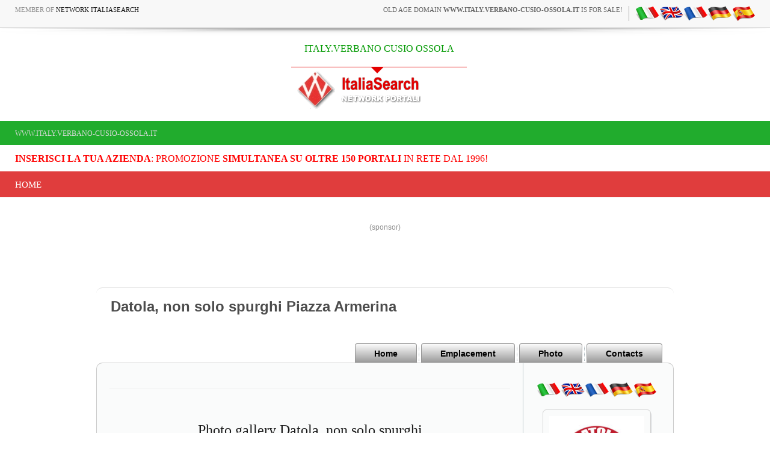

--- FILE ---
content_type: text/html
request_url: https://www.italy.verbano-cusio-ossola.it/htw_bookings/default.asp?lingua=fra&mode=datola&page=foto&LK=TRASPORTI%20E%20SMALTIMENTO
body_size: 11369
content:
<!-- security -->


<!DOCTYPE html>
<html lang="fr-FR" prefix="og: http://ogp.me/ns#">
<head>

<link rel="shortcut icon" href="https://cdn.koinext.it/network/favicon.ico" />
<title>Datola, non solo spurghi Piazza Armerina Foto</title>
<meta name="description" content="Datola, non solo spurghi Piazza Armerina Foto">
<meta property="og:title" content="Datola, non solo spurghi Piazza Armerina Foto">
<meta property="og:type" content="website">
<meta property="og:url" content="https://">
<meta property="og:image" content="https://static.koinext.it/Fotohtl/datolaanagrafica.jpg">
<meta property="og:site_name" content="https://www.italy.verbano-cusio-ossola.it">
<meta property="og:description" content="Datola, non solo spurghi Piazza Armerina Foto Datola, non solo spurghi Foto - Servizi Piazza Armerina ENNA SICILIA">
<meta name="keywords" content="datola, non solo spurghi ,datola, non solo spurghi piazza armerina foto ,services enna ,servizi piazza armerina ,datola, non solo spurghi piazza armerina ,datola, non solo spurghi piazza armerina,servizi piazza armerina,servizi enna,foto datola, non solo spurghi ,servizi piazza armerina,servizi  piazza armerina,servizi piazza armerina,servizi enna, foto datola, non solo spurghi, foto datola, non solo spurghi piazza armerina, foto piazza armerina,">
<meta http-equiv="content-script-type" content="text/javascript" />
<meta http-equiv="content-style-type" content="text/css" />
<meta name="classification" content="travel" />
<meta name="distribution" content="global" />
<meta name="coverage" content="worldwide" />
<!-- Google Analytics -->
<script async src="https://www.googletagmanager.com/gtag/js?id=G-NFMT4GGDMJ"></script>
<script>
  window.dataLayer = window.dataLayer || [];
  function gtag(){dataLayer.push(arguments);}
  gtag('js', new Date());

  gtag('config', 'G-NFMT4GGDMJ');
</script>


<meta name="robots" content="index,follow">

<link rel="stylesheet" type="text/css" href="https://utilhtw.koinext.it/inclusioni/testa.css" />
<link rel="stylesheet" type="text/css" href="https://utilhtw.koinext.it/lettura/cla_template/minisito.css" />
<link rel="stylesheet" type="text/css" href="https://utilhtw.koinext.it/lettura/hotel_italia.css" />
<script type="text/javascript" src="https://ajax.googleapis.com/ajax/libs/jquery/1.5.0/jquery.min.js"></script>
<link rel="stylesheet" type="text/css" href="https://servizi.koinext.it/util/tabs/css/simpletabs.css" />
<script src="https://servizi.koinext.it/util/tabs/js/simpletabs_1.3.js" type="text/javascript"></script>
<script type="text/javascript" src="https://servizi.koinext.it/js/switchcontent.js" ></script>

<style type="text/css">

.handcursor{
cursor:hand;
cursor:pointer;
}

</style>

<!-- Tagcloud script -->

<!--[if lt IE 9]><script type="text/javascript" src="https://www.hotelsweb.it/hotelsweb/inclusioni/testa_new/tagcloudie9.js"></script><![endif]-->
    <script src="https://www.hotelsweb.it/hotelsweb/inclusioni/testa_new/tagcloud.js" type="text/javascript"></script>
    <script type="text/javascript">
     // window.onload = function() {
       function CloudTags(){
        try {
          TagCanvas.Start('htwCont','htwTags',{
            textColour: '#000000',
            outlineColour: '#000080',
            reverse: true,
            depth: 0.8,
            maxSpeed: 0.05
          });
        } catch(e) {
          // something went wrong, hide the canvas container
          document.getElementById('myTagContainer').style.display = 'none';
        }
      };
    </script>


<script type="text/javascript">
<!--
var xmlHttp;

function GetXmlHttpObject()
{
   var xmlHttp=null;
   try
   {
      // Firefox, Opera 8.0+, Safari
      xmlHttp=new XMLHttpRequest();
   }
   catch (e)
   {
      //Internet Explorer
      try
      {
         xmlHttp=new ActiveXObject("Msxml2.XMLHTTP");
      }
      catch (e)
      {
         xmlHttp=new ActiveXObject("Microsoft.XMLHTTP");
      }
   }
   return xmlHttp;
}

function ckdatic(){
 if(document.getElementById("scelta").value == ""){
  alert("Selezionare una localit�\nSelect a City");
 } else {
  codeAddress(document.getElementById('scelta').value,12)
 }
}
function mappa_resize(valore){
 var newsize=0;
 var mysize=map.getZoom();
 newsize=parseInt(mysize) + valore;
 map.setZoom(newsize);
}
function vai(chi){
 var link_d = eval("document.getElementById('" + chi + "').value");
 parent.self.location.href=(link_d);
 //alert(link_d);
}
// -->
</script>


<script type="text/javascript">
 function cerca_dint(pagina,chi){
  var luogo="";
  if(chi == "R"){
   luogo=document.getElementById("xregione").value;
  }
  if(chi == "P"){
   luogo=document.getElementById("xprovincia").value;
  }
  if(chi == "C"){
   luogo=document.getElementById("xcitta").value;
  }
  luogo=luogo.replace(/�/g, "%20");
  parent.self.location.href = (pagina + luogo);
 }
</script>

<meta http-equiv="content-type" content="text/html; charset=utf-8"/>
<!-- tagclouds -->

<script src="https://ajax.googleapis.com/ajax/libs/jquery/1.10.1/jquery.min.js"></script>
<!-- secure mail -->

<link rel="stylesheet" href="https://www.italiasearch.it/italy/network/style.css">

<link rel="stylesheet" href="https://cdn.koinext.it/network/css/responsive.css"/>
<!-- LayerSlider stylesheet -->
<link rel="stylesheet" href="https://cdn.koinext.it/siti.koinext.it/util/AnywebSlideshow/layerslider/css/layerslider.css" type="text/css">		
<!-- highslide -->
<script type="text/javascript" src="https://cdn.koinext.it/siti.koinext.it/util/HS/highslide/highslide-full.js"></script>
<link rel="stylesheet" type="text/css" href="https://cdn.koinext.it/siti.koinext.it/util/HS/highslide/highslide.css" />
<script type="text/javascript">
hs.graphicsDir = "https://cdn.koinext.it/siti.koinext.it/util/HS/highslide/graphics/"
</script>
<!-- theme minisiti -->
<meta name="viewport" content="initial-scale = 1.0, maximum-scale = 1.0, user-scalable = no, width = device-width">
<!--[if lt IE 9]><script src="https://html5shiv.googlecode.com/svn/trunk/html5.js"></script><![endif]-->
<script src="https://inc.networkportali.it/aziende/minisito/theme_minisito/jquery.js"></script>
<script src="https://inc.networkportali.it/aziende/minisito/theme_minisito/script.js"></script>
<script src="https://inc.networkportali.it/aziende/minisito/theme_minisito/script.responsive.js"></script>
<style>.art-content .art-postcontent-0 .layout-item-0 { padding-right: 10px;padding-left: 10px;  }
.art-content .art-postcontent-0 .layout-item-1 { padding-right: 10px;padding-left: 8px;  }
.art-content .art-postcontent-0 .layout-item-2 { padding: 0px;  }
.ie7 .post .layout-cell {border:none !important; padding:0 !important; }
.ie6 .post .layout-cell {border:none !important; padding:0 !important; }
</style>
<link rel="stylesheet" href="https://inc.networkportali.it/aziende/minisito/theme_minisito/style.css" media="screen">
<!--[if lte IE 7]><link rel="stylesheet" href="https://inc.networkportali.it/aziende/minisito/theme_minisito/style.ie7.css" media="screen" /><![endif]-->
<link rel="stylesheet" href="https://inc.networkportali.it/aziende/minisito/theme_minisito/style.responsive.css" media="all">
<!-- /theme minisiti -->
<link rel="shortcut icon" href="https://cdn.koinext.it/koinext/favicon/favicon.ico" type="image/gif">
<link rel="apple-touch-icon" sizes="57x57" href="https://cdn.koinext.it/koinext/favicon/apple-icon-57x57.png">
<link rel="apple-touch-icon" sizes="60x60" href="https://cdn.koinext.it/koinext/favicon/apple-icon-60x60.png">
<link rel="apple-touch-icon" sizes="72x72" href="https://cdn.koinext.it/koinext/favicon/apple-icon-72x72.png">
<link rel="apple-touch-icon" sizes="76x76" href="https://cdn.koinext.it/koinext/favicon/apple-icon-76x76.png">
<link rel="apple-touch-icon" sizes="114x114" href="https://cdn.koinext.it/koinext/favicon/apple-icon-114x114.png">
<link rel="apple-touch-icon" sizes="120x120" href="https://cdn.koinext.it/koinext/favicon/apple-icon-120x120.png">
<link rel="apple-touch-icon" sizes="144x144" href="https://cdn.koinext.it/koinext/favicon/apple-icon-144x144.png">
<link rel="apple-touch-icon" sizes="152x152" href="https://cdn.koinext.it/koinext/favicon/apple-icon-152x152.png">
<link rel="apple-touch-icon" sizes="180x180" href="https://cdn.koinext.it/koinext/favicon/apple-icon-180x180.png">
<link rel="icon" type="image/png" sizes="192x192"  href="https://cdn.koinext.it/koinext/favicon/android-icon-192x192.png">
<link rel="icon" type="image/png" sizes="32x32" href="https://cdn.koinext.it/koinext/favicon/favicon-32x32.png">
<link rel="icon" type="image/png" sizes="96x96" href="https://cdn.koinext.it/koinext/favicon/favicon-96x96.png">
<link rel="icon" type="image/png" sizes="16x16" href="https://cdn.koinext.it/koinext/favicon/favicon-16x16.png">
<link rel="manifest" href="https://cdn.koinext.it/koinext/favicon/manifest.json">
<meta name="msapplication-TileColor" content="#ffffff">
<meta name="msapplication-TileImage" content="https://cdn.koinext.it/koinext/favicon/ms-icon-144x144.png">
<meta name="theme-color" content="#ffffff">
<link rel="stylesheet" href="https://cdn.koinext.it/network/css/bootstrap.css" media="all" />
<link rel="stylesheet" href="https://cdn.koinext.it/network/css/font-awesome.css" media="all" />
<link rel="stylesheet" href="https://cdn.koinext.it/network/css/superfish.css" media="all" />
<link rel="stylesheet" href="https://cdn.koinext.it/network/css/owl.carousel.css" media="all" />
<link rel="stylesheet" href="https://cdn.koinext.it/network/css/owl.theme.css" media="all" />
<link rel="stylesheet" href="https://cdn.koinext.it/network/css/jquery.navgoco.css" />
<link rel="stylesheet" href="https://www.italiasearch.it/italy/network/style.css" />
<link rel="stylesheet" href="https://cdn.koinext.it/network/css/responsive.css"/>		
<script src="https://cdn.koinext.it/network/js/modernizr.custom.60104.js"></script>
<!--[if lt IE 9]>
<link rel="stylesheet" href="https://cdn.koinext.it/network/css/ie.css" type="text/css" media="all" />
<![endif]-->
<!--[if IE 9]>
<link rel="stylesheet" href="https://cdn.koinext.it/network/css/ie9.css" type="text/css" media="all" />
<![endif]-->

</head>



<body class="kopa-home-4">


<style>
    /* Responsivo per il logo e banner */
    .header-top-2 .wrapper {
        display: flex;
        justify-content: space-between;
        align-items: center;
    }

    #logo-container {
        text-align: center;
        position: relative;
        z-index: 999;
        flex: 1; /* Permette al logo di occupare spazio e adattarsi */
    }

    #logo-container img {
        max-width: 100%;
        height: auto;
    }

    .top-banner {
        margin-left: 20px;
    }

    /* Mobile View */
    @media (max-width: 768px) {
        .header-top-2 .wrapper {
            flex-direction: column;
            align-items: center;
        }

        .top-banner {
            margin-left: 0;
            margin-top: 10px;
            text-align: center;
        }
    }
</style>

    <div class="kopa-page-header">
        <div class="header-top">
            <div class="wrapper clearfix">
                <span class="kopa-current-time pull-left">Member of <a href="https://www.italiasearch.it">Network ItaliaSearch</a></span>

                <nav class="top-nav pull-right">
                    <ul class="top-menu clearfix">
					
					<li>
					   <a target="_blank" title="old age domain" href="https://www.dominiweb.it">old age domain <b>www.italy.verbano-cusio-ossola.it</b> is for sale!</a>
					</li>					
					    <li><table border="0" cellspacing="0" cellpadding="0"><tr><td align="center"><a title="foto it" href="https://www.italy.verbano-cusio-ossola.it/htw_bookings/default.asp?lingua=ita&mode=datola&page=foto&LK=TRASPORTI%20E%20SMALTIMENTO"><img src="https://www.hotelsweb.it/flags/it.png" border="0" alt="it" /></a></td><td align="center"><a title="foto en" href="https://www.italy.verbano-cusio-ossola.it/htw_bookings/default.asp?lingua=ing&mode=datola&page=foto&LK=TRASPORTI%20E%20SMALTIMENTO"><img src="https://www.hotelsweb.it/flags/en.png" border="0" alt="en" /></a></td><td align="center"><a title="foto fr" href="https://www.italy.verbano-cusio-ossola.it/htw_bookings/default.asp?lingua=fra&mode=datola&page=foto&LK=TRASPORTI%20E%20SMALTIMENTO"><img src="https://www.hotelsweb.it/flags/fr.png" border="0" alt="fr" /></a></td><td align="center"><a title="foto de" href="https://www.italy.verbano-cusio-ossola.it/htw_bookings/default.asp?lingua=deu&mode=datola&page=foto&LK=TRASPORTI%20E%20SMALTIMENTO"><img src="https://www.hotelsweb.it/flags/de.png" border="0" alt="de"/></a></td><td align="center"><a title="foto es" href="https://www.italy.verbano-cusio-ossola.it/htw_bookings/default.asp?lingua=spa&mode=datola&page=foto&LK=TRASPORTI%20E%20SMALTIMENTO"><img src="https://www.hotelsweb.it/flags/es.png" border="0" alt="es" /></a></td></tr></table></li>	
                    </ul>
                </nav>

            </div>
        </div>
		
		<img src="https://cdn.koinext.it/web/riga-H80.png" alt="shadow" height="20" width="100%">

		
<div class="header-top-2">
    <div class="wrapper clearfix" style="z-index:99999; display: flex; justify-content: space-between; align-items: center;">
        	

        <div id="logo-container" class="pull-left" style="text-align:center; position:relative; z-index:999;">
            <a href="https://www.italy.verbano-cusio-ossola.it" title="ITALY.VERBANO CUSIO OSSOLA">
                
                    <div style="height:40px; font-size:12pt; font-family:times; color:#009900;">
                        ITALY.VERBANO CUSIO OSSOLA
                    </div>
                
                
                <img src="https://www.italiasearch.it/italy/network/placeholders/logo-2.png" alt="ITALY.VERBANO CUSIO OSSOLA" title="ITALY.VERBANO CUSIO OSSOLA" style="max-width:100%; height:auto;" />
            </a>
        </div>
        
				


        <div class="top-banner pull-right">
            <!-- Begin -  Site: Jollyportal Zone: 728 x 90 UAP Super Banner -->
<script language='javascript' src="https://www.bannerbuy.it/ads/Sequence2.aspx?ZoneID=3&amp;CountImpressions=True&amp;Total=1&amp;SiteID=1" type="text/javascript"></script>
<!-- End -  Site: Jollyportal Zone: 728 x 90 UAP Super Banner --> 
        </div>
    </div>
</div>


		
		
        <div class="header-bottom" style="bgcolor:#21AC2D;background-color:#21AC2D;text-color:#ffffff;">
            <div class="wrapper">
                <nav class="secondary-nav">
                    <ul class="secondary-menu clearfix">    
                      <li><a href="#">www.italy.verbano-cusio-ossola.it</a></li> 
                    </ul>
                </nav>
            </div>
        </div>
		<div class="header-bottom" style="bgcolor:#ffffff;background-color:#ffffff;text-color:#000000; :right;">
            <div class="wrapper">
                <nav class="secondary-nav">
                    <ul class="secondary-menu clearfix">    
                      <li><a target="_blank" href="https://www.networkportali.it">
<font size="3" color="red">
<b>Inserisci la tua Azienda</b>: promozione <b>simultanea su oltre 150 portali</b> in rete dal 1996! 
</font>
</a></li>
                             
                    </ul>
                </nav>
            </div>
        </div>
        <div class="header-middle">
            <div class="wrapper">
                <nav class="main-nav">
                    <ul class="main-menu clearfix">  
                      
<li><a href="https://www.italy.verbano-cusio-ossola.it">Home</a></li>

  
                    </ul>
                    <i class='fa fa-align-justify'></i>
                    <div class="mobile-menu-wrapper">
                        <ul id="mobile-menu">
                          
<li><a href="https://www.italy.verbano-cusio-ossola.it">Home</a></li>

  
                        </ul>
                    </div>
                </nav>
            </div>
        </div>
	
	
    </div>
	<center>
	<br>
	<!-- Begin -  Site: www.networkportali.it Zone: 468x60 Traditional Banner -->
<script language="javascript"  type="text/javascript">
<!--
var browName = navigator.appName;
var SiteID = 1;
var ZoneID = 1;
var browDateTime = (new Date()).getTime();
var wd = window.innerWidth || document.documentElement.clientWidth || document.body.clientWidth;
if (browName=='Netscape')
{
document.write('<s'+'cript lang' + 'uage="jav' + 'ascript" src="https://www.bannerbuy.it/ads/a.aspx?ZoneID=' + ZoneID + '&amp;Task=Get&amp;IFR=False&amp;Browser=NETSCAPE4&amp;PageID=99999&amp;SiteID=' + SiteID + '&amp;Random=' + browDateTime  + '&amp;wd=' + wd  + '">'); document.write('</'+'scr'+'ipt>');
}
if (browName!='Netscape')
{
document.write('<s'+'cript lang' + 'uage="jav' + 'ascript" src="https://www.bannerbuy.it/ads/a.aspx?ZoneID=' + ZoneID + '&amp;Task=Get&amp;IFR=False&amp;PageID=99999&amp;SiteID=' + SiteID + '&amp;Random=' + browDateTime  + '&amp;wd=' + wd  + '">'); document.write('</'+'scr'+'ipt>');
}
// --> 
</script>
<!-- End -  Site: www.networkportali.it Zone: 468x60 Traditional Banner -->	
	<br>(sponsor)
	</center>
	
	<br><br>

<br />





<!-- sfondo -->

<!-- /sfondo -->






<nav class="art-nav clearfix" style="background-color:#FBFBFB;background-color: white;border-top:1px solid lightgrey;opacity:0.7;">

   <ul class="art-hmenu" style="text-align: left; float: left; padding: 15px;">

	 <li style="align:left;font-size:18pt;font-weight:bold;color:#000000;">Datola, non solo spurghi&nbsp;Piazza Armerina</li>	 

  </ul> 
  

</nav>


<nav class="art-nav clearfix">

    <ul class="art-hmenu" style="valign:bottom;">	

	
	<li><a href="?mode=datola&amp;page=info&amp;lingua=fra" class="active">Home</a></li>
	


	<li><a href="?mode=datola&amp;page=ubicazione&amp;lingua=fra" class="active">Emplacement</a></li> 
    <li><a href="?mode=datola&amp;page=foto&amp;lingua=fra" class="active">Photo</a></li>		
    
    <li><a href="?mode=datola&amp;page=email&amp;lingua=fra" class="active">Contacts</a>	
	



	</ul> 
		 
    </nav>

<div class="art-sheet clearfix">
            <div class="art-layout-wrapper clearfix" >
 
                <div class="art-content-layout">

  
                    <div class="art-content-layout-row">
			
                        <div>
						
						  <article class="art-post art-article" style="padding:20px;">
                                	
                                                

	
  
<hr>
 <div style="text-align:left;font-family:verdana;font-size:12pt;">  




<script type="text/javascript">
hs.graphicsDir = 'https://cdn.koinext.it/siti.koinext.it/util/HS/highslide/graphics/';
hs.align = 'center';
hs.transitions = ['expand', 'crossfade'];
hs.fadeInOut = true;
hs.dimmingOpacity = 0.8;
hs.outlineType = 'rounded-white';
hs.captionEval = 'this.thumb.alt';
hs.marginBottom = 105; // make room for the thumbstrip and the controls
hs.numberPosition = 'caption';

// Add the slideshow providing the controlbar and the thumbstrip
hs.addSlideshow({
	//slideshowGroup: 'group1',
	interval: 5000,
	repeat: false,
	useControls: true,
	overlayOptions: {
		className: 'text-controls',
		position: 'bottom center',
		relativeTo: 'viewport',
		offsetY: -60
	},
	thumbstrip: {
		position: 'bottom center',
		mode: 'horizontal',
		relativeTo: 'viewport'
	}
});
</script>



<br />
<center>
<h1>Photo gallery Datola, non solo spurghi</h1>
<h2 style="font-size:12pt"><a title="PHOTO GALLERY &#9654 TRASPORTI E SMALTIMENTO" href="default.asp?mode=datola&amp;page=foto">PHOTO GALLERY &#9654 TRASPORTI E SMALTIMENTO</a></h2><br><div class="highslide-gallery" style="width: 100%; margin: auto;z-index:999;"><a title="TRASPORTI E SMALTIMENTO Datola, non solo spurghi" href="https://www.italiasearch.it/gallery/datola/TRASPORTI E SMALTIMENTO/1datola_8219.jpg" class="highslide" onclick="return hs.expand(this)"><img src="https://www.italiasearch.it/gallery/datola/TRASPORTI E SMALTIMENTO/1datola_8219.jpg" style="border:0;height:150px;position:relative;margin:10px;" title="TRASPORTI E SMALTIMENTO" alt="TRASPORTI E SMALTIMENTO" /></a>
<a title="TRASPORTI E SMALTIMENTO Datola, non solo spurghi" href="https://www.italiasearch.it/gallery/datola/TRASPORTI E SMALTIMENTO/2datola_8218.jpg" class="highslide" onclick="return hs.expand(this)"><img src="https://www.italiasearch.it/gallery/datola/TRASPORTI E SMALTIMENTO/2datola_8218.jpg" style="border:0;height:150px;position:relative;margin:10px;" title="TRASPORTI E SMALTIMENTO" alt="TRASPORTI E SMALTIMENTO" /></a>
<a title="TRASPORTI E SMALTIMENTO Datola, non solo spurghi" href="https://www.italiasearch.it/gallery/datola/TRASPORTI E SMALTIMENTO/3datola_8220.jpg" class="highslide" onclick="return hs.expand(this)"><img src="https://www.italiasearch.it/gallery/datola/TRASPORTI E SMALTIMENTO/3datola_8220.jpg" style="border:0;height:150px;position:relative;margin:10px;" title="TRASPORTI E SMALTIMENTO" alt="TRASPORTI E SMALTIMENTO" /></a>
<a title="TRASPORTI E SMALTIMENTO Datola, non solo spurghi" href="https://www.italiasearch.it/gallery/datola/TRASPORTI E SMALTIMENTO/ctgr2_datola_11142.jpg" class="highslide" onclick="return hs.expand(this)"><img src="https://www.italiasearch.it/gallery/datola/TRASPORTI E SMALTIMENTO/ctgr2_datola_11142.jpg" style="border:0;height:150px;position:relative;margin:10px;" title="TRASPORTI E SMALTIMENTO" alt="TRASPORTI E SMALTIMENTO" /></a>
<a title="TRASPORTI E SMALTIMENTO Datola, non solo spurghi" href="https://www.italiasearch.it/gallery/datola/TRASPORTI E SMALTIMENTO/ctgr2_datola_11143 (1).jpg" class="highslide" onclick="return hs.expand(this)"><img src="https://www.italiasearch.it/gallery/datola/TRASPORTI E SMALTIMENTO/ctgr2_datola_11143 (1).jpg" style="border:0;height:150px;position:relative;margin:10px;" title="TRASPORTI E SMALTIMENTO" alt="TRASPORTI E SMALTIMENTO" /></a>
<a title="TRASPORTI E SMALTIMENTO Datola, non solo spurghi" href="https://www.italiasearch.it/gallery/datola/TRASPORTI E SMALTIMENTO/ctgr2_datola_11143.jpg" class="highslide" onclick="return hs.expand(this)"><img src="https://www.italiasearch.it/gallery/datola/TRASPORTI E SMALTIMENTO/ctgr2_datola_11143.jpg" style="border:0;height:150px;position:relative;margin:10px;" title="TRASPORTI E SMALTIMENTO" alt="TRASPORTI E SMALTIMENTO" /></a>
<a title="TRASPORTI E SMALTIMENTO Datola, non solo spurghi" href="https://www.italiasearch.it/gallery/datola/TRASPORTI E SMALTIMENTO/ctgr2_datola_11145.jpg" class="highslide" onclick="return hs.expand(this)"><img src="https://www.italiasearch.it/gallery/datola/TRASPORTI E SMALTIMENTO/ctgr2_datola_11145.jpg" style="border:0;height:150px;position:relative;margin:10px;" title="TRASPORTI E SMALTIMENTO" alt="TRASPORTI E SMALTIMENTO" /></a>
<a title="TRASPORTI E SMALTIMENTO Datola, non solo spurghi" href="https://www.italiasearch.it/gallery/datola/TRASPORTI E SMALTIMENTO/ctgr2_datola_11160.jpg" class="highslide" onclick="return hs.expand(this)"><img src="https://www.italiasearch.it/gallery/datola/TRASPORTI E SMALTIMENTO/ctgr2_datola_11160.jpg" style="border:0;height:150px;position:relative;margin:10px;" title="TRASPORTI E SMALTIMENTO" alt="TRASPORTI E SMALTIMENTO" /></a>
<a title="TRASPORTI E SMALTIMENTO Datola, non solo spurghi" href="https://www.italiasearch.it/gallery/datola/TRASPORTI E SMALTIMENTO/ctgr3_datola_10253.jpg" class="highslide" onclick="return hs.expand(this)"><img src="https://www.italiasearch.it/gallery/datola/TRASPORTI E SMALTIMENTO/ctgr3_datola_10253.jpg" style="border:0;height:150px;position:relative;margin:10px;" title="TRASPORTI E SMALTIMENTO" alt="TRASPORTI E SMALTIMENTO" /></a>
<a title="TRASPORTI E SMALTIMENTO Datola, non solo spurghi" href="https://www.italiasearch.it/gallery/datola/TRASPORTI E SMALTIMENTO/ctgr3_datola_11045.jpg" class="highslide" onclick="return hs.expand(this)"><img src="https://www.italiasearch.it/gallery/datola/TRASPORTI E SMALTIMENTO/ctgr3_datola_11045.jpg" style="border:0;height:150px;position:relative;margin:10px;" title="TRASPORTI E SMALTIMENTO" alt="TRASPORTI E SMALTIMENTO" /></a>
<a title="TRASPORTI E SMALTIMENTO Datola, non solo spurghi" href="https://www.italiasearch.it/gallery/datola/TRASPORTI E SMALTIMENTO/ctgr3_datola_11159.jpg" class="highslide" onclick="return hs.expand(this)"><img src="https://www.italiasearch.it/gallery/datola/TRASPORTI E SMALTIMENTO/ctgr3_datola_11159.jpg" style="border:0;height:150px;position:relative;margin:10px;" title="TRASPORTI E SMALTIMENTO" alt="TRASPORTI E SMALTIMENTO" /></a>
<a title="TRASPORTI E SMALTIMENTO Datola, non solo spurghi" href="https://www.italiasearch.it/gallery/datola/TRASPORTI E SMALTIMENTO/ctgr3_datola_8809.jpg" class="highslide" onclick="return hs.expand(this)"><img src="https://www.italiasearch.it/gallery/datola/TRASPORTI E SMALTIMENTO/ctgr3_datola_8809.jpg" style="border:0;height:150px;position:relative;margin:10px;" title="TRASPORTI E SMALTIMENTO" alt="TRASPORTI E SMALTIMENTO" /></a>
<a title="TRASPORTI E SMALTIMENTO Datola, non solo spurghi" href="https://www.italiasearch.it/gallery/datola/TRASPORTI E SMALTIMENTO/datola_10258.jpg" class="highslide" onclick="return hs.expand(this)"><img src="https://www.italiasearch.it/gallery/datola/TRASPORTI E SMALTIMENTO/datola_10258.jpg" style="border:0;height:150px;position:relative;margin:10px;" title="TRASPORTI E SMALTIMENTO" alt="TRASPORTI E SMALTIMENTO" /></a>
<a title="TRASPORTI E SMALTIMENTO Datola, non solo spurghi" href="https://www.italiasearch.it/gallery/datola/TRASPORTI E SMALTIMENTO/datola_8174.jpg" class="highslide" onclick="return hs.expand(this)"><img src="https://www.italiasearch.it/gallery/datola/TRASPORTI E SMALTIMENTO/datola_8174.jpg" style="border:0;height:150px;position:relative;margin:10px;" title="TRASPORTI E SMALTIMENTO" alt="TRASPORTI E SMALTIMENTO" /></a>
<a title="TRASPORTI E SMALTIMENTO Datola, non solo spurghi" href="https://www.italiasearch.it/gallery/datola/TRASPORTI E SMALTIMENTO/datola_8176.jpg" class="highslide" onclick="return hs.expand(this)"><img src="https://www.italiasearch.it/gallery/datola/TRASPORTI E SMALTIMENTO/datola_8176.jpg" style="border:0;height:150px;position:relative;margin:10px;" title="TRASPORTI E SMALTIMENTO" alt="TRASPORTI E SMALTIMENTO" /></a>
<a title="TRASPORTI E SMALTIMENTO Datola, non solo spurghi" href="https://www.italiasearch.it/gallery/datola/TRASPORTI E SMALTIMENTO/datola_8810.jpg" class="highslide" onclick="return hs.expand(this)"><img src="https://www.italiasearch.it/gallery/datola/TRASPORTI E SMALTIMENTO/datola_8810.jpg" style="border:0;height:150px;position:relative;margin:10px;" title="TRASPORTI E SMALTIMENTO" alt="TRASPORTI E SMALTIMENTO" /></a>
<a title="TRASPORTI E SMALTIMENTO Datola, non solo spurghi" href="https://www.italiasearch.it/gallery/datola/TRASPORTI E SMALTIMENTO/datola_8811.jpg" class="highslide" onclick="return hs.expand(this)"><img src="https://www.italiasearch.it/gallery/datola/TRASPORTI E SMALTIMENTO/datola_8811.jpg" style="border:0;height:150px;position:relative;margin:10px;" title="TRASPORTI E SMALTIMENTO" alt="TRASPORTI E SMALTIMENTO" /></a>
<a title="TRASPORTI E SMALTIMENTO Datola, non solo spurghi" href="https://www.italiasearch.it/gallery/datola/TRASPORTI E SMALTIMENTO/datola_8812.jpg" class="highslide" onclick="return hs.expand(this)"><img src="https://www.italiasearch.it/gallery/datola/TRASPORTI E SMALTIMENTO/datola_8812.jpg" style="border:0;height:150px;position:relative;margin:10px;" title="TRASPORTI E SMALTIMENTO" alt="TRASPORTI E SMALTIMENTO" /></a>
<a title="TRASPORTI E SMALTIMENTO Datola, non solo spurghi" href="https://www.italiasearch.it/gallery/datola/TRASPORTI E SMALTIMENTO/datola_8813.jpg" class="highslide" onclick="return hs.expand(this)"><img src="https://www.italiasearch.it/gallery/datola/TRASPORTI E SMALTIMENTO/datola_8813.jpg" style="border:0;height:150px;position:relative;margin:10px;" title="TRASPORTI E SMALTIMENTO" alt="TRASPORTI E SMALTIMENTO" /></a>
<a title="TRASPORTI E SMALTIMENTO Datola, non solo spurghi" href="https://www.italiasearch.it/gallery/datola/TRASPORTI E SMALTIMENTO/datola_8814.jpg" class="highslide" onclick="return hs.expand(this)"><img src="https://www.italiasearch.it/gallery/datola/TRASPORTI E SMALTIMENTO/datola_8814.jpg" style="border:0;height:150px;position:relative;margin:10px;" title="TRASPORTI E SMALTIMENTO" alt="TRASPORTI E SMALTIMENTO" /></a>
</div>
<style>
div.gallery2 {
  margin: 5px;
  border: 1px solid #ccc;
  float: left;
  width: 200px; 
  height:200px;
  background-color:white;
  box-shadow: 0 4px 8px 0 rgba(0, 0, 0, 0.2), 0 6px 20px 0 rgba(0, 0, 0, 0.19);
  margin: 15px;  
}

div.gallery2:hover {
  border: 1px solid #777;
}

div.gallery2 img {
  width: 200px; 
  height: auto; 
}

div.desc2 {
  padding: 15px;
  text-align: center;
  white-space: nowrap;  
  overflow: hidden;
  text-overflow: ellipsis;
  border: 1px solid #ccc;
  color: black; 
  background-color: white;  
}
</style>

<br>

<br>
<br>
<br>
</center>


 

           </div>                  
</article>

</div>


<!-- menù laterale destro -->

	<div class="art-layout-cell art-sidebar1 clearfix"><div class="art-vmenublock clearfix" style="float:center; width: 90%; padding:10px;">
        <div class="art-vmenublockheader" style="float:center;align:center;">
		<center>		

<table border="0" cellspacing="0" cellpadding="0"><tr><td align="center"><a title="foto it" href="https://www.italy.verbano-cusio-ossola.it/htw_bookings/default.asp?lingua=ita&mode=datola&page=foto&LK=TRASPORTI%20E%20SMALTIMENTO"><img src="https://www.hotelsweb.it/flags/it.png" border="0" alt="it" /></a></td><td align="center"><a title="foto en" href="https://www.italy.verbano-cusio-ossola.it/htw_bookings/default.asp?lingua=ing&mode=datola&page=foto&LK=TRASPORTI%20E%20SMALTIMENTO"><img src="https://www.hotelsweb.it/flags/en.png" border="0" alt="en" /></a></td><td align="center"><a title="foto fr" href="https://www.italy.verbano-cusio-ossola.it/htw_bookings/default.asp?lingua=fra&mode=datola&page=foto&LK=TRASPORTI%20E%20SMALTIMENTO"><img src="https://www.hotelsweb.it/flags/fr.png" border="0" alt="fr" /></a></td><td align="center"><a title="foto de" href="https://www.italy.verbano-cusio-ossola.it/htw_bookings/default.asp?lingua=deu&mode=datola&page=foto&LK=TRASPORTI%20E%20SMALTIMENTO"><img src="https://www.hotelsweb.it/flags/de.png" border="0" alt="de"/></a></td><td align="center"><a title="foto es" href="https://www.italy.verbano-cusio-ossola.it/htw_bookings/default.asp?lingua=spa&mode=datola&page=foto&LK=TRASPORTI%20E%20SMALTIMENTO"><img src="https://www.hotelsweb.it/flags/es.png" border="0" alt="es" /></a></td></tr></table>
<br><img width="180" height="180" class="img-rounded" alt="Datola, non solo spurghi" src="https://static.koinext.it/Fotohtl/datolaanagrafica.jpg" style="border: 1px solid #d1d1d1;padding: 10px;box-shadow: 2px 4px #E7E9EB;">
<center>
	  
<br /><br />
<b>DATOLA, NON SOLO SPURGHI</b><br>
Via Alfred Rittmann 1, Contrada Bellia<br />
94015
Piazza Armerina (EN)<br>
<hr><a title="Contacts Datola, non solo spurghi" href="?mode=datola&amp;page=email&amp;lingua=fra">
<img alt="telefono Datola, non solo spurghi" src="https://cdn.koinext.it/koinext/koinext_icons/old_phone-20.png" width="20" height="20" />&nbsp;
<img alt="email Datola, non solo spurghi" src="https://cdn.koinext.it/koinext/koinext_icons/message-24.png" width="24" height="24"/>
</a>

		  <hr>
	  	  <a href="https://www.datola.it" target="_blank" title="datola, non solo spurghi piazza armerina&nbsp;">
		  <img src="https://cdn.koinext.it/koinext/koinext_icons/download_link.png" title="datola, non solo spurghi piazza armerina&nbsp;" alt="datola, non solo spurghi piazza armerina&nbsp;" /><br />
		  <b>Datola, non solo spurghi Piazza Armerina, </b></a>
		  <br>
		  <img src="https://cdn.koinext.it/web/riga.png" width="100%" />
		  <br />		  

      
		  <br>

<a rel="nofollow" target="_blank" href="https://www.facebook.com/datolaspurghi/">
<img border="0" src="https://cdn.koinext.it/koinext/koinext_ico_social/s_facebook.png" alt=" facebook" title="facebook Datola, non solo spurghi" width="40" height="40">
</a>

<a rel="nofollow" target="_blank" href="https://www.linkedin.com/company/datola-sicilia/">
<img border="0" src="https://cdn.koinext.it/koinext/koinext_ico_social/s_linkedin.png" alt=" linkedin" title="linkedin Datola, non solo spurghi" width="35" height="35">
</a>

	   
<!-- RECAPITI fine -->
</center>
<br />
<center>


	

 

</center>   




        <div class="art-vmenublockcontent">


<ul class="art-vmenu">

		 <li><a title="RETI IDRICHE E FOGNARIE Datola, non solo spurghi"  href="default.asp?mode=datola&amp;page=ctgr1">RETI IDRICHE E FOGNARIE</a></li><li><a title="SOTTOPRODOTTI ALIMENTARI Datola, non solo spurghi"  href="default.asp?mode=datola&amp;page=ctgr2">SOTTOPRODOTTI ALIMENTARI</a></li><li><a title="TRASPORTI Datola, non solo spurghi"  href="default.asp?mode=datola&amp;page=ctgr3">TRASPORTI</a></li><li><a title="ALTRO Datola, non solo spurghi"  href="default.asp?mode=datola&amp;page=ctgr4">ALTRO</a></li>
</ul>


		  <img src="https://cdn.koinext.it/web/riga.png" width="100%" />
			 <br />
			 <em>DATOLA SPURGHI di Datola Giuseppe - P.I. 01155150863 - C.F. DTLGPP78H01G580U - Possibilità di pronto intervento H24 da concordare caso per caso.</em>
			 <br />
			 <br />
             

<!-- Inizio Codice ShinyStat -->
<script src="//codice.shinystat.com/cgi-bin/getcod.cgi?USER=kxdatola"></script>
<noscript>
<img src="//www.shinystat.com/cgi-bin/shinystat.cgi?USER=kxdatola" alt="Statistiche web" style="border:0px" />
</noscript>
<!-- Fine Codice ShinyStat -->

			 
             <br />
             <br />


			 

[ <a href="?mode=datola&amp;page=privacy">Privacy</a> ]

<br><br>
			 
</div>

			 <br />
        <div class="art-vmenublockcontent">
	 



   <h2 style="margin-top:4px; text-align: center; font-size:8pt; font-family: verdana; color: #c0c0c0;">Datola, non solo spurghi Piazza Armerina Foto</h2>

<p style="font-size:8pt; font-family: verdana; color: #c0c0c0;">
<a style="color: #c0c0c0;" title="Datola, non solo spurghi" href="?mode=datola&amp;page=tagcloud">Tag Datola, non solo spurghi</a> 
<br>
 
</p>
        </div>


                    </div>

                </div>

            </div>
<!-- fine menù laterale destro -->

    </div>

</div>


					

</div>

</div>


	

<br><br>
<table background="https://www.pisaonline.it/img-pisa/sf-toolbar.gif" border="0" cellpadding="0" cellspacing="0" height="40" width="100%">
  <tr>
	<td align="center">

	<font face="Verdana" size="2">
 
 

il Sito Web <a href="https://www.italy.verbano-cusio-ossola.it" title="ENNA" target="_blank">
www.italy.verbano-cusio-ossola.it</a>

è membro di NetworkPortali.it | 
[ <b><a href="https://www.networkportali.it" title="promozione aziende ENNA" target="_blank">Aggiungi la tua Azienda al Network di Portali</a></b> ] 



</font>

    </td>
  </tr>
</table>



   <section class="dark-box">

    </section>

	




    <section class="dark-box">
        <div class="wrapper">
            <nav id="bottom-nav" class="text-left">		


    <style>
        .slider-container {
            width: 100%;
			height:auto;
			min-height:80px;
            overflow: hidden;
            border: 1px solid grey;
            border-radius: 10px;
            background: #c0c0c0;
			background-image: url(https://servizi.koinext.it/themes_koinext/knx_2022/background_style01.jpg);
        }

        .slider {
            display: flex;
            transition: transform 0.5s ease;
            cursor: grab;
        }

        .slider:active {
            cursor: grabbing;
        }

        .marchio {
            flex: 0 0 20%;
            display: flex;
            justify-content: center;
            align-items: center;
            padding: 10px;
        }

        .marchio img {
            max-width: 100%;
            max-height: 180px;
			min-height:80px;		
			min-width:80px;	
			box-shadow:4px 4px 4px 4px #c0c0c0;
        }

        .controls {
            display: flex;
            justify-content: space-between;
            margin-top: 10px;
        }

        .button {
            background-color: #1a2884;
            color: #fff;
            border: none;
            padding: 10px 20px;
            cursor: pointer;
            border-radius: 5px;
        }

        .button:disabled {
            background-color: #ccc;
            cursor: not-allowed;
        }
    </style>
	
    <div class="slider-container">
        <div id="slider" class="slider">
		
		
<div class="marchio"><a title="BANNER E ANNUNCI SU OLTRE 150 PORTALI ...SIMULTANEAMENTE! PI PISA TOSCANA" target="_blank" href="https://www.banmanpro.it"><img alt="BANNER E ANNUNCI SU OLTRE 150 PORTALI ...SIMULTANEAMENTE! PI PISA TOSCANA" src="https://static.koinext.it/Fotohtl/banneranagrafica.jpg" /></a></div>
<div class="marchio"><a title="DAL 1996 PI PISA TOSCANA" target="_blank" href="https://www.gildacosenza.it"><img alt="DAL 1996 PI PISA TOSCANA" src="https://static.koinext.it/Fotohtl/gildaanagrafica.jpg" /></a></div>
<div class="marchio"><a title="PARTNER AZIENDALE POLIVALENTE PI PISA TOSCANA" target="_blank" href="https://www.jollypartner.it"><img alt="PARTNER AZIENDALE POLIVALENTE PI PISA TOSCANA" src="https://static.koinext.it/Fotohtl/jollypartneranagrafica.jpg" /></a></div>
<div class="marchio"><a title="JOLLY SEO & TOP SEARCH ENGINE PI PISA TOSCANA" target="_blank" href="https://www.jollyseo.it"><img alt="JOLLY SEO & TOP SEARCH ENGINE PI PISA TOSCANA" src="https://static.koinext.it/Fotohtl/jollyseoanagrafica.jpg" /></a></div>
<div class="marchio"><a title="PIATTAFORMA WEB INTEGRATA MULTI-CANALE PI PISA TOSCANA" target="_blank" href="https://www.koinext.it"><img alt="PIATTAFORMA WEB INTEGRATA MULTI-CANALE PI PISA TOSCANA" src="https://static.koinext.it/Fotohtl/koinextanagrafica.jpg" /></a></div>
<div class="marchio"><a title="MAIL WEB, POSTA ELETTRONICA PROFESSIONALE PI PISA TOSCANA" target="_blank" href="https://www.mailweb.it"><img alt="MAIL WEB, POSTA ELETTRONICA PROFESSIONALE PI PISA TOSCANA" src="https://static.koinext.it/Fotohtl/mailwebanagrafica.jpg" /></a></div>
<div class="marchio"><a title="QR MENÙ DIGITALE PI PISA TOSCANA" target="_blank" href="https://www.qrmenudigitale.it"><img alt="QR MENÙ DIGITALE PI PISA TOSCANA" src="https://static.koinext.it/Fotohtl/menuanagrafica.jpg" /></a></div>
<div class="marchio"><a title="UNICO ACQUISTO, MULTIPLA  PROMOZIONE PI PISA TOSCANA" target="_blank" href="https://www.networkportali.it"><img alt="UNICO ACQUISTO, MULTIPLA  PROMOZIONE PI PISA TOSCANA" src="https://static.koinext.it/Fotohtl/networkanagrafica.jpg" /></a></div>
<div class="marchio"><a title="SITI DI COMMERCIO ELETTRONICO PI PISA TOSCANA" target="_blank" href="https://www.virtualshops.it"><img alt="SITI DI COMMERCIO ELETTRONICO PI PISA TOSCANA" src="https://static.koinext.it/Fotohtl/shopanagrafica.jpg" /></a></div>
<div class="marchio"><a title="CERTIFICAZIONE DEI SITI WEB UFFICIALI PI PISA TOSCANA" target="_blank" href="https://www.sitiwebufficiali.it"><img alt="CERTIFICAZIONE DEI SITI WEB UFFICIALI PI PISA TOSCANA" src="https://static.koinext.it/Fotohtl/sitiwebanagrafica.jpg" /></a></div>
<div class="marchio"><a title="SPEEDY WEB: IL SITO WEB VELOCE! PI PISA TOSCANA" target="_blank" href="https://www.speedyweb.it"><img alt="SPEEDY WEB: IL SITO WEB VELOCE! PI PISA TOSCANA" src="https://static.koinext.it/Fotohtl/speedyanagrafica.jpg" /></a></div>
<div class="marchio"><a title="SUITE PER LE STRUTTURE RICETTIVE PI PISA TOSCANA" target="_blank" href="https://www.suitebooking.it"><img alt="SUITE PER LE STRUTTURE RICETTIVE PI PISA TOSCANA" src="https://static.koinext.it/Fotohtl/suitebookinganagrafica.jpg" /></a></div>

        </div>
    </div>
    <div class="controls">
        <button id="prev" class="button">&#10094;</button>
        <button id="next" class="button">&#10095;</button>
    </div>
	<script>
        const slider = document.getElementById('slider');
        const prevButton = document.getElementById('prev');
        const nextButton = document.getElementById('next');
        const marchioCount = document.querySelectorAll('.marchio').length;
        const marchiosPerView = 5;
        let currentIndex = 0;
        let startX = 0;
        let currentTranslate = 0;
        let prevTranslate = 0;
        let isDragging = false;

        function updateSliderPosition() {
            const offset = currentIndex * -20; // Each marchio is 20% wide
            slider.style.transform = `translateX(${offset}%)`;
            prevButton.disabled = currentIndex === 0;
            nextButton.disabled = currentIndex >= marchioCount - marchiosPerView;
        }

        function autoSlide() {
            if (currentIndex < marchioCount - marchiosPerView) {
                currentIndex++;
            } else {
                currentIndex = 0;
            }
            updateSliderPosition();
        }

        let autoSlideInterval = setInterval(autoSlide, 2000); // Auto-slide every 3 seconds

        prevButton.addEventListener('click', () => {
            if (currentIndex > 0) {
                currentIndex--;
                updateSliderPosition();
                resetAutoSlide();
            }
        });

        nextButton.addEventListener('click', () => {
            if (currentIndex < marchioCount - marchiosPerView) {
                currentIndex++;
                updateSliderPosition();
                resetAutoSlide();
            }
        });

        function resetAutoSlide() {
            clearInterval(autoSlideInterval);
            autoSlideInterval = setInterval(autoSlide, 2000);
        }

        slider.addEventListener('touchstart', handleStart);
        slider.addEventListener('touchmove', handleMove);
        slider.addEventListener('touchend', handleEnd);
        slider.addEventListener('mousedown', handleStart);
        slider.addEventListener('mousemove', handleMove);
        slider.addEventListener('mouseup', handleEnd);
        slider.addEventListener('mouseleave', handleEnd);

        function handleStart(e) {
            isDragging = true;
            startX = getPositionX(e);
            slider.style.transition = 'none';
        }

        function handleMove(e) {
            if (!isDragging) return;
            const currentPosition = getPositionX(e);
            currentTranslate = prevTranslate + currentPosition - startX;
            slider.style.transform = `translateX(${currentTranslate}px)`;
        }

        function handleEnd() {
            isDragging = false;
            const movedBy = currentTranslate - prevTranslate;

            if (movedBy < -100 && currentIndex < marchioCount - marchiosPerView) currentIndex++;
            if (movedBy > 100 && currentIndex > 0) currentIndex--;

            updateSliderPosition();
            slider.style.transition = 'transform 0.5s ease';
            prevTranslate = currentIndex * -slider.offsetWidth / marchiosPerView;
            resetAutoSlide();
        }

        function getPositionX(event) {
            return event.type.includes('mouse') ? event.pageX : event.touches[0].clientX;
        }

        updateSliderPosition();
    </script>	               

            </nav>
        </div>
    </section>
	<center>
<a href="https://www.anyweb.it" title="anyweb">AnyWeb</a> | 
<a href="https://www.pisaonline.it" title="Pisa">Pisa</a>Online | 
<a title="piazza armerina" href="https://www.piazza-armerina.it">Piazza Armerina</a> | 
<a title="portali hotel" href="https://www.hotelsweb.it">Hotels Web</a> | 
<a title="portali italia" href="https://www.italiasearch.it">Italia Search</a>

<br><br><b>Portale Web membro di <a href="https://www.networkportali.it">NETWORK PORTALI</a></b><br>
Questo portale aderisce al progetto di PROMOZIONE MULTI-CANALE: unico inserimento, multipla promozione!

	</center>
	<br>
	
 	
</body>
</html>